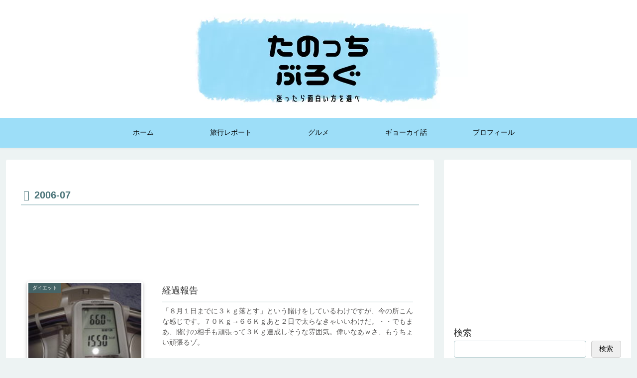

--- FILE ---
content_type: text/html; charset=utf-8
request_url: https://www.google.com/recaptcha/api2/anchor?ar=1&k=6Ldh9H8qAAAAAHuhohIjB2x8i3mi_XAUsCySzNcK&co=aHR0cHM6Ly90YW5vY2NoaS5jb206NDQz&hl=en&v=N67nZn4AqZkNcbeMu4prBgzg&size=invisible&anchor-ms=20000&execute-ms=30000&cb=hkcwv0pxx901
body_size: 48919
content:
<!DOCTYPE HTML><html dir="ltr" lang="en"><head><meta http-equiv="Content-Type" content="text/html; charset=UTF-8">
<meta http-equiv="X-UA-Compatible" content="IE=edge">
<title>reCAPTCHA</title>
<style type="text/css">
/* cyrillic-ext */
@font-face {
  font-family: 'Roboto';
  font-style: normal;
  font-weight: 400;
  font-stretch: 100%;
  src: url(//fonts.gstatic.com/s/roboto/v48/KFO7CnqEu92Fr1ME7kSn66aGLdTylUAMa3GUBHMdazTgWw.woff2) format('woff2');
  unicode-range: U+0460-052F, U+1C80-1C8A, U+20B4, U+2DE0-2DFF, U+A640-A69F, U+FE2E-FE2F;
}
/* cyrillic */
@font-face {
  font-family: 'Roboto';
  font-style: normal;
  font-weight: 400;
  font-stretch: 100%;
  src: url(//fonts.gstatic.com/s/roboto/v48/KFO7CnqEu92Fr1ME7kSn66aGLdTylUAMa3iUBHMdazTgWw.woff2) format('woff2');
  unicode-range: U+0301, U+0400-045F, U+0490-0491, U+04B0-04B1, U+2116;
}
/* greek-ext */
@font-face {
  font-family: 'Roboto';
  font-style: normal;
  font-weight: 400;
  font-stretch: 100%;
  src: url(//fonts.gstatic.com/s/roboto/v48/KFO7CnqEu92Fr1ME7kSn66aGLdTylUAMa3CUBHMdazTgWw.woff2) format('woff2');
  unicode-range: U+1F00-1FFF;
}
/* greek */
@font-face {
  font-family: 'Roboto';
  font-style: normal;
  font-weight: 400;
  font-stretch: 100%;
  src: url(//fonts.gstatic.com/s/roboto/v48/KFO7CnqEu92Fr1ME7kSn66aGLdTylUAMa3-UBHMdazTgWw.woff2) format('woff2');
  unicode-range: U+0370-0377, U+037A-037F, U+0384-038A, U+038C, U+038E-03A1, U+03A3-03FF;
}
/* math */
@font-face {
  font-family: 'Roboto';
  font-style: normal;
  font-weight: 400;
  font-stretch: 100%;
  src: url(//fonts.gstatic.com/s/roboto/v48/KFO7CnqEu92Fr1ME7kSn66aGLdTylUAMawCUBHMdazTgWw.woff2) format('woff2');
  unicode-range: U+0302-0303, U+0305, U+0307-0308, U+0310, U+0312, U+0315, U+031A, U+0326-0327, U+032C, U+032F-0330, U+0332-0333, U+0338, U+033A, U+0346, U+034D, U+0391-03A1, U+03A3-03A9, U+03B1-03C9, U+03D1, U+03D5-03D6, U+03F0-03F1, U+03F4-03F5, U+2016-2017, U+2034-2038, U+203C, U+2040, U+2043, U+2047, U+2050, U+2057, U+205F, U+2070-2071, U+2074-208E, U+2090-209C, U+20D0-20DC, U+20E1, U+20E5-20EF, U+2100-2112, U+2114-2115, U+2117-2121, U+2123-214F, U+2190, U+2192, U+2194-21AE, U+21B0-21E5, U+21F1-21F2, U+21F4-2211, U+2213-2214, U+2216-22FF, U+2308-230B, U+2310, U+2319, U+231C-2321, U+2336-237A, U+237C, U+2395, U+239B-23B7, U+23D0, U+23DC-23E1, U+2474-2475, U+25AF, U+25B3, U+25B7, U+25BD, U+25C1, U+25CA, U+25CC, U+25FB, U+266D-266F, U+27C0-27FF, U+2900-2AFF, U+2B0E-2B11, U+2B30-2B4C, U+2BFE, U+3030, U+FF5B, U+FF5D, U+1D400-1D7FF, U+1EE00-1EEFF;
}
/* symbols */
@font-face {
  font-family: 'Roboto';
  font-style: normal;
  font-weight: 400;
  font-stretch: 100%;
  src: url(//fonts.gstatic.com/s/roboto/v48/KFO7CnqEu92Fr1ME7kSn66aGLdTylUAMaxKUBHMdazTgWw.woff2) format('woff2');
  unicode-range: U+0001-000C, U+000E-001F, U+007F-009F, U+20DD-20E0, U+20E2-20E4, U+2150-218F, U+2190, U+2192, U+2194-2199, U+21AF, U+21E6-21F0, U+21F3, U+2218-2219, U+2299, U+22C4-22C6, U+2300-243F, U+2440-244A, U+2460-24FF, U+25A0-27BF, U+2800-28FF, U+2921-2922, U+2981, U+29BF, U+29EB, U+2B00-2BFF, U+4DC0-4DFF, U+FFF9-FFFB, U+10140-1018E, U+10190-1019C, U+101A0, U+101D0-101FD, U+102E0-102FB, U+10E60-10E7E, U+1D2C0-1D2D3, U+1D2E0-1D37F, U+1F000-1F0FF, U+1F100-1F1AD, U+1F1E6-1F1FF, U+1F30D-1F30F, U+1F315, U+1F31C, U+1F31E, U+1F320-1F32C, U+1F336, U+1F378, U+1F37D, U+1F382, U+1F393-1F39F, U+1F3A7-1F3A8, U+1F3AC-1F3AF, U+1F3C2, U+1F3C4-1F3C6, U+1F3CA-1F3CE, U+1F3D4-1F3E0, U+1F3ED, U+1F3F1-1F3F3, U+1F3F5-1F3F7, U+1F408, U+1F415, U+1F41F, U+1F426, U+1F43F, U+1F441-1F442, U+1F444, U+1F446-1F449, U+1F44C-1F44E, U+1F453, U+1F46A, U+1F47D, U+1F4A3, U+1F4B0, U+1F4B3, U+1F4B9, U+1F4BB, U+1F4BF, U+1F4C8-1F4CB, U+1F4D6, U+1F4DA, U+1F4DF, U+1F4E3-1F4E6, U+1F4EA-1F4ED, U+1F4F7, U+1F4F9-1F4FB, U+1F4FD-1F4FE, U+1F503, U+1F507-1F50B, U+1F50D, U+1F512-1F513, U+1F53E-1F54A, U+1F54F-1F5FA, U+1F610, U+1F650-1F67F, U+1F687, U+1F68D, U+1F691, U+1F694, U+1F698, U+1F6AD, U+1F6B2, U+1F6B9-1F6BA, U+1F6BC, U+1F6C6-1F6CF, U+1F6D3-1F6D7, U+1F6E0-1F6EA, U+1F6F0-1F6F3, U+1F6F7-1F6FC, U+1F700-1F7FF, U+1F800-1F80B, U+1F810-1F847, U+1F850-1F859, U+1F860-1F887, U+1F890-1F8AD, U+1F8B0-1F8BB, U+1F8C0-1F8C1, U+1F900-1F90B, U+1F93B, U+1F946, U+1F984, U+1F996, U+1F9E9, U+1FA00-1FA6F, U+1FA70-1FA7C, U+1FA80-1FA89, U+1FA8F-1FAC6, U+1FACE-1FADC, U+1FADF-1FAE9, U+1FAF0-1FAF8, U+1FB00-1FBFF;
}
/* vietnamese */
@font-face {
  font-family: 'Roboto';
  font-style: normal;
  font-weight: 400;
  font-stretch: 100%;
  src: url(//fonts.gstatic.com/s/roboto/v48/KFO7CnqEu92Fr1ME7kSn66aGLdTylUAMa3OUBHMdazTgWw.woff2) format('woff2');
  unicode-range: U+0102-0103, U+0110-0111, U+0128-0129, U+0168-0169, U+01A0-01A1, U+01AF-01B0, U+0300-0301, U+0303-0304, U+0308-0309, U+0323, U+0329, U+1EA0-1EF9, U+20AB;
}
/* latin-ext */
@font-face {
  font-family: 'Roboto';
  font-style: normal;
  font-weight: 400;
  font-stretch: 100%;
  src: url(//fonts.gstatic.com/s/roboto/v48/KFO7CnqEu92Fr1ME7kSn66aGLdTylUAMa3KUBHMdazTgWw.woff2) format('woff2');
  unicode-range: U+0100-02BA, U+02BD-02C5, U+02C7-02CC, U+02CE-02D7, U+02DD-02FF, U+0304, U+0308, U+0329, U+1D00-1DBF, U+1E00-1E9F, U+1EF2-1EFF, U+2020, U+20A0-20AB, U+20AD-20C0, U+2113, U+2C60-2C7F, U+A720-A7FF;
}
/* latin */
@font-face {
  font-family: 'Roboto';
  font-style: normal;
  font-weight: 400;
  font-stretch: 100%;
  src: url(//fonts.gstatic.com/s/roboto/v48/KFO7CnqEu92Fr1ME7kSn66aGLdTylUAMa3yUBHMdazQ.woff2) format('woff2');
  unicode-range: U+0000-00FF, U+0131, U+0152-0153, U+02BB-02BC, U+02C6, U+02DA, U+02DC, U+0304, U+0308, U+0329, U+2000-206F, U+20AC, U+2122, U+2191, U+2193, U+2212, U+2215, U+FEFF, U+FFFD;
}
/* cyrillic-ext */
@font-face {
  font-family: 'Roboto';
  font-style: normal;
  font-weight: 500;
  font-stretch: 100%;
  src: url(//fonts.gstatic.com/s/roboto/v48/KFO7CnqEu92Fr1ME7kSn66aGLdTylUAMa3GUBHMdazTgWw.woff2) format('woff2');
  unicode-range: U+0460-052F, U+1C80-1C8A, U+20B4, U+2DE0-2DFF, U+A640-A69F, U+FE2E-FE2F;
}
/* cyrillic */
@font-face {
  font-family: 'Roboto';
  font-style: normal;
  font-weight: 500;
  font-stretch: 100%;
  src: url(//fonts.gstatic.com/s/roboto/v48/KFO7CnqEu92Fr1ME7kSn66aGLdTylUAMa3iUBHMdazTgWw.woff2) format('woff2');
  unicode-range: U+0301, U+0400-045F, U+0490-0491, U+04B0-04B1, U+2116;
}
/* greek-ext */
@font-face {
  font-family: 'Roboto';
  font-style: normal;
  font-weight: 500;
  font-stretch: 100%;
  src: url(//fonts.gstatic.com/s/roboto/v48/KFO7CnqEu92Fr1ME7kSn66aGLdTylUAMa3CUBHMdazTgWw.woff2) format('woff2');
  unicode-range: U+1F00-1FFF;
}
/* greek */
@font-face {
  font-family: 'Roboto';
  font-style: normal;
  font-weight: 500;
  font-stretch: 100%;
  src: url(//fonts.gstatic.com/s/roboto/v48/KFO7CnqEu92Fr1ME7kSn66aGLdTylUAMa3-UBHMdazTgWw.woff2) format('woff2');
  unicode-range: U+0370-0377, U+037A-037F, U+0384-038A, U+038C, U+038E-03A1, U+03A3-03FF;
}
/* math */
@font-face {
  font-family: 'Roboto';
  font-style: normal;
  font-weight: 500;
  font-stretch: 100%;
  src: url(//fonts.gstatic.com/s/roboto/v48/KFO7CnqEu92Fr1ME7kSn66aGLdTylUAMawCUBHMdazTgWw.woff2) format('woff2');
  unicode-range: U+0302-0303, U+0305, U+0307-0308, U+0310, U+0312, U+0315, U+031A, U+0326-0327, U+032C, U+032F-0330, U+0332-0333, U+0338, U+033A, U+0346, U+034D, U+0391-03A1, U+03A3-03A9, U+03B1-03C9, U+03D1, U+03D5-03D6, U+03F0-03F1, U+03F4-03F5, U+2016-2017, U+2034-2038, U+203C, U+2040, U+2043, U+2047, U+2050, U+2057, U+205F, U+2070-2071, U+2074-208E, U+2090-209C, U+20D0-20DC, U+20E1, U+20E5-20EF, U+2100-2112, U+2114-2115, U+2117-2121, U+2123-214F, U+2190, U+2192, U+2194-21AE, U+21B0-21E5, U+21F1-21F2, U+21F4-2211, U+2213-2214, U+2216-22FF, U+2308-230B, U+2310, U+2319, U+231C-2321, U+2336-237A, U+237C, U+2395, U+239B-23B7, U+23D0, U+23DC-23E1, U+2474-2475, U+25AF, U+25B3, U+25B7, U+25BD, U+25C1, U+25CA, U+25CC, U+25FB, U+266D-266F, U+27C0-27FF, U+2900-2AFF, U+2B0E-2B11, U+2B30-2B4C, U+2BFE, U+3030, U+FF5B, U+FF5D, U+1D400-1D7FF, U+1EE00-1EEFF;
}
/* symbols */
@font-face {
  font-family: 'Roboto';
  font-style: normal;
  font-weight: 500;
  font-stretch: 100%;
  src: url(//fonts.gstatic.com/s/roboto/v48/KFO7CnqEu92Fr1ME7kSn66aGLdTylUAMaxKUBHMdazTgWw.woff2) format('woff2');
  unicode-range: U+0001-000C, U+000E-001F, U+007F-009F, U+20DD-20E0, U+20E2-20E4, U+2150-218F, U+2190, U+2192, U+2194-2199, U+21AF, U+21E6-21F0, U+21F3, U+2218-2219, U+2299, U+22C4-22C6, U+2300-243F, U+2440-244A, U+2460-24FF, U+25A0-27BF, U+2800-28FF, U+2921-2922, U+2981, U+29BF, U+29EB, U+2B00-2BFF, U+4DC0-4DFF, U+FFF9-FFFB, U+10140-1018E, U+10190-1019C, U+101A0, U+101D0-101FD, U+102E0-102FB, U+10E60-10E7E, U+1D2C0-1D2D3, U+1D2E0-1D37F, U+1F000-1F0FF, U+1F100-1F1AD, U+1F1E6-1F1FF, U+1F30D-1F30F, U+1F315, U+1F31C, U+1F31E, U+1F320-1F32C, U+1F336, U+1F378, U+1F37D, U+1F382, U+1F393-1F39F, U+1F3A7-1F3A8, U+1F3AC-1F3AF, U+1F3C2, U+1F3C4-1F3C6, U+1F3CA-1F3CE, U+1F3D4-1F3E0, U+1F3ED, U+1F3F1-1F3F3, U+1F3F5-1F3F7, U+1F408, U+1F415, U+1F41F, U+1F426, U+1F43F, U+1F441-1F442, U+1F444, U+1F446-1F449, U+1F44C-1F44E, U+1F453, U+1F46A, U+1F47D, U+1F4A3, U+1F4B0, U+1F4B3, U+1F4B9, U+1F4BB, U+1F4BF, U+1F4C8-1F4CB, U+1F4D6, U+1F4DA, U+1F4DF, U+1F4E3-1F4E6, U+1F4EA-1F4ED, U+1F4F7, U+1F4F9-1F4FB, U+1F4FD-1F4FE, U+1F503, U+1F507-1F50B, U+1F50D, U+1F512-1F513, U+1F53E-1F54A, U+1F54F-1F5FA, U+1F610, U+1F650-1F67F, U+1F687, U+1F68D, U+1F691, U+1F694, U+1F698, U+1F6AD, U+1F6B2, U+1F6B9-1F6BA, U+1F6BC, U+1F6C6-1F6CF, U+1F6D3-1F6D7, U+1F6E0-1F6EA, U+1F6F0-1F6F3, U+1F6F7-1F6FC, U+1F700-1F7FF, U+1F800-1F80B, U+1F810-1F847, U+1F850-1F859, U+1F860-1F887, U+1F890-1F8AD, U+1F8B0-1F8BB, U+1F8C0-1F8C1, U+1F900-1F90B, U+1F93B, U+1F946, U+1F984, U+1F996, U+1F9E9, U+1FA00-1FA6F, U+1FA70-1FA7C, U+1FA80-1FA89, U+1FA8F-1FAC6, U+1FACE-1FADC, U+1FADF-1FAE9, U+1FAF0-1FAF8, U+1FB00-1FBFF;
}
/* vietnamese */
@font-face {
  font-family: 'Roboto';
  font-style: normal;
  font-weight: 500;
  font-stretch: 100%;
  src: url(//fonts.gstatic.com/s/roboto/v48/KFO7CnqEu92Fr1ME7kSn66aGLdTylUAMa3OUBHMdazTgWw.woff2) format('woff2');
  unicode-range: U+0102-0103, U+0110-0111, U+0128-0129, U+0168-0169, U+01A0-01A1, U+01AF-01B0, U+0300-0301, U+0303-0304, U+0308-0309, U+0323, U+0329, U+1EA0-1EF9, U+20AB;
}
/* latin-ext */
@font-face {
  font-family: 'Roboto';
  font-style: normal;
  font-weight: 500;
  font-stretch: 100%;
  src: url(//fonts.gstatic.com/s/roboto/v48/KFO7CnqEu92Fr1ME7kSn66aGLdTylUAMa3KUBHMdazTgWw.woff2) format('woff2');
  unicode-range: U+0100-02BA, U+02BD-02C5, U+02C7-02CC, U+02CE-02D7, U+02DD-02FF, U+0304, U+0308, U+0329, U+1D00-1DBF, U+1E00-1E9F, U+1EF2-1EFF, U+2020, U+20A0-20AB, U+20AD-20C0, U+2113, U+2C60-2C7F, U+A720-A7FF;
}
/* latin */
@font-face {
  font-family: 'Roboto';
  font-style: normal;
  font-weight: 500;
  font-stretch: 100%;
  src: url(//fonts.gstatic.com/s/roboto/v48/KFO7CnqEu92Fr1ME7kSn66aGLdTylUAMa3yUBHMdazQ.woff2) format('woff2');
  unicode-range: U+0000-00FF, U+0131, U+0152-0153, U+02BB-02BC, U+02C6, U+02DA, U+02DC, U+0304, U+0308, U+0329, U+2000-206F, U+20AC, U+2122, U+2191, U+2193, U+2212, U+2215, U+FEFF, U+FFFD;
}
/* cyrillic-ext */
@font-face {
  font-family: 'Roboto';
  font-style: normal;
  font-weight: 900;
  font-stretch: 100%;
  src: url(//fonts.gstatic.com/s/roboto/v48/KFO7CnqEu92Fr1ME7kSn66aGLdTylUAMa3GUBHMdazTgWw.woff2) format('woff2');
  unicode-range: U+0460-052F, U+1C80-1C8A, U+20B4, U+2DE0-2DFF, U+A640-A69F, U+FE2E-FE2F;
}
/* cyrillic */
@font-face {
  font-family: 'Roboto';
  font-style: normal;
  font-weight: 900;
  font-stretch: 100%;
  src: url(//fonts.gstatic.com/s/roboto/v48/KFO7CnqEu92Fr1ME7kSn66aGLdTylUAMa3iUBHMdazTgWw.woff2) format('woff2');
  unicode-range: U+0301, U+0400-045F, U+0490-0491, U+04B0-04B1, U+2116;
}
/* greek-ext */
@font-face {
  font-family: 'Roboto';
  font-style: normal;
  font-weight: 900;
  font-stretch: 100%;
  src: url(//fonts.gstatic.com/s/roboto/v48/KFO7CnqEu92Fr1ME7kSn66aGLdTylUAMa3CUBHMdazTgWw.woff2) format('woff2');
  unicode-range: U+1F00-1FFF;
}
/* greek */
@font-face {
  font-family: 'Roboto';
  font-style: normal;
  font-weight: 900;
  font-stretch: 100%;
  src: url(//fonts.gstatic.com/s/roboto/v48/KFO7CnqEu92Fr1ME7kSn66aGLdTylUAMa3-UBHMdazTgWw.woff2) format('woff2');
  unicode-range: U+0370-0377, U+037A-037F, U+0384-038A, U+038C, U+038E-03A1, U+03A3-03FF;
}
/* math */
@font-face {
  font-family: 'Roboto';
  font-style: normal;
  font-weight: 900;
  font-stretch: 100%;
  src: url(//fonts.gstatic.com/s/roboto/v48/KFO7CnqEu92Fr1ME7kSn66aGLdTylUAMawCUBHMdazTgWw.woff2) format('woff2');
  unicode-range: U+0302-0303, U+0305, U+0307-0308, U+0310, U+0312, U+0315, U+031A, U+0326-0327, U+032C, U+032F-0330, U+0332-0333, U+0338, U+033A, U+0346, U+034D, U+0391-03A1, U+03A3-03A9, U+03B1-03C9, U+03D1, U+03D5-03D6, U+03F0-03F1, U+03F4-03F5, U+2016-2017, U+2034-2038, U+203C, U+2040, U+2043, U+2047, U+2050, U+2057, U+205F, U+2070-2071, U+2074-208E, U+2090-209C, U+20D0-20DC, U+20E1, U+20E5-20EF, U+2100-2112, U+2114-2115, U+2117-2121, U+2123-214F, U+2190, U+2192, U+2194-21AE, U+21B0-21E5, U+21F1-21F2, U+21F4-2211, U+2213-2214, U+2216-22FF, U+2308-230B, U+2310, U+2319, U+231C-2321, U+2336-237A, U+237C, U+2395, U+239B-23B7, U+23D0, U+23DC-23E1, U+2474-2475, U+25AF, U+25B3, U+25B7, U+25BD, U+25C1, U+25CA, U+25CC, U+25FB, U+266D-266F, U+27C0-27FF, U+2900-2AFF, U+2B0E-2B11, U+2B30-2B4C, U+2BFE, U+3030, U+FF5B, U+FF5D, U+1D400-1D7FF, U+1EE00-1EEFF;
}
/* symbols */
@font-face {
  font-family: 'Roboto';
  font-style: normal;
  font-weight: 900;
  font-stretch: 100%;
  src: url(//fonts.gstatic.com/s/roboto/v48/KFO7CnqEu92Fr1ME7kSn66aGLdTylUAMaxKUBHMdazTgWw.woff2) format('woff2');
  unicode-range: U+0001-000C, U+000E-001F, U+007F-009F, U+20DD-20E0, U+20E2-20E4, U+2150-218F, U+2190, U+2192, U+2194-2199, U+21AF, U+21E6-21F0, U+21F3, U+2218-2219, U+2299, U+22C4-22C6, U+2300-243F, U+2440-244A, U+2460-24FF, U+25A0-27BF, U+2800-28FF, U+2921-2922, U+2981, U+29BF, U+29EB, U+2B00-2BFF, U+4DC0-4DFF, U+FFF9-FFFB, U+10140-1018E, U+10190-1019C, U+101A0, U+101D0-101FD, U+102E0-102FB, U+10E60-10E7E, U+1D2C0-1D2D3, U+1D2E0-1D37F, U+1F000-1F0FF, U+1F100-1F1AD, U+1F1E6-1F1FF, U+1F30D-1F30F, U+1F315, U+1F31C, U+1F31E, U+1F320-1F32C, U+1F336, U+1F378, U+1F37D, U+1F382, U+1F393-1F39F, U+1F3A7-1F3A8, U+1F3AC-1F3AF, U+1F3C2, U+1F3C4-1F3C6, U+1F3CA-1F3CE, U+1F3D4-1F3E0, U+1F3ED, U+1F3F1-1F3F3, U+1F3F5-1F3F7, U+1F408, U+1F415, U+1F41F, U+1F426, U+1F43F, U+1F441-1F442, U+1F444, U+1F446-1F449, U+1F44C-1F44E, U+1F453, U+1F46A, U+1F47D, U+1F4A3, U+1F4B0, U+1F4B3, U+1F4B9, U+1F4BB, U+1F4BF, U+1F4C8-1F4CB, U+1F4D6, U+1F4DA, U+1F4DF, U+1F4E3-1F4E6, U+1F4EA-1F4ED, U+1F4F7, U+1F4F9-1F4FB, U+1F4FD-1F4FE, U+1F503, U+1F507-1F50B, U+1F50D, U+1F512-1F513, U+1F53E-1F54A, U+1F54F-1F5FA, U+1F610, U+1F650-1F67F, U+1F687, U+1F68D, U+1F691, U+1F694, U+1F698, U+1F6AD, U+1F6B2, U+1F6B9-1F6BA, U+1F6BC, U+1F6C6-1F6CF, U+1F6D3-1F6D7, U+1F6E0-1F6EA, U+1F6F0-1F6F3, U+1F6F7-1F6FC, U+1F700-1F7FF, U+1F800-1F80B, U+1F810-1F847, U+1F850-1F859, U+1F860-1F887, U+1F890-1F8AD, U+1F8B0-1F8BB, U+1F8C0-1F8C1, U+1F900-1F90B, U+1F93B, U+1F946, U+1F984, U+1F996, U+1F9E9, U+1FA00-1FA6F, U+1FA70-1FA7C, U+1FA80-1FA89, U+1FA8F-1FAC6, U+1FACE-1FADC, U+1FADF-1FAE9, U+1FAF0-1FAF8, U+1FB00-1FBFF;
}
/* vietnamese */
@font-face {
  font-family: 'Roboto';
  font-style: normal;
  font-weight: 900;
  font-stretch: 100%;
  src: url(//fonts.gstatic.com/s/roboto/v48/KFO7CnqEu92Fr1ME7kSn66aGLdTylUAMa3OUBHMdazTgWw.woff2) format('woff2');
  unicode-range: U+0102-0103, U+0110-0111, U+0128-0129, U+0168-0169, U+01A0-01A1, U+01AF-01B0, U+0300-0301, U+0303-0304, U+0308-0309, U+0323, U+0329, U+1EA0-1EF9, U+20AB;
}
/* latin-ext */
@font-face {
  font-family: 'Roboto';
  font-style: normal;
  font-weight: 900;
  font-stretch: 100%;
  src: url(//fonts.gstatic.com/s/roboto/v48/KFO7CnqEu92Fr1ME7kSn66aGLdTylUAMa3KUBHMdazTgWw.woff2) format('woff2');
  unicode-range: U+0100-02BA, U+02BD-02C5, U+02C7-02CC, U+02CE-02D7, U+02DD-02FF, U+0304, U+0308, U+0329, U+1D00-1DBF, U+1E00-1E9F, U+1EF2-1EFF, U+2020, U+20A0-20AB, U+20AD-20C0, U+2113, U+2C60-2C7F, U+A720-A7FF;
}
/* latin */
@font-face {
  font-family: 'Roboto';
  font-style: normal;
  font-weight: 900;
  font-stretch: 100%;
  src: url(//fonts.gstatic.com/s/roboto/v48/KFO7CnqEu92Fr1ME7kSn66aGLdTylUAMa3yUBHMdazQ.woff2) format('woff2');
  unicode-range: U+0000-00FF, U+0131, U+0152-0153, U+02BB-02BC, U+02C6, U+02DA, U+02DC, U+0304, U+0308, U+0329, U+2000-206F, U+20AC, U+2122, U+2191, U+2193, U+2212, U+2215, U+FEFF, U+FFFD;
}

</style>
<link rel="stylesheet" type="text/css" href="https://www.gstatic.com/recaptcha/releases/N67nZn4AqZkNcbeMu4prBgzg/styles__ltr.css">
<script nonce="0Oo3ug4BSfeZMR6lvYYrHQ" type="text/javascript">window['__recaptcha_api'] = 'https://www.google.com/recaptcha/api2/';</script>
<script type="text/javascript" src="https://www.gstatic.com/recaptcha/releases/N67nZn4AqZkNcbeMu4prBgzg/recaptcha__en.js" nonce="0Oo3ug4BSfeZMR6lvYYrHQ">
      
    </script></head>
<body><div id="rc-anchor-alert" class="rc-anchor-alert"></div>
<input type="hidden" id="recaptcha-token" value="[base64]">
<script type="text/javascript" nonce="0Oo3ug4BSfeZMR6lvYYrHQ">
      recaptcha.anchor.Main.init("[\x22ainput\x22,[\x22bgdata\x22,\x22\x22,\[base64]/[base64]/MjU1Ong/[base64]/[base64]/[base64]/[base64]/[base64]/[base64]/[base64]/[base64]/[base64]/[base64]/[base64]/[base64]/[base64]/[base64]/[base64]\\u003d\x22,\[base64]\\u003d\x22,\x22XH7Dr8OuV8Orw7nCmHsGJAbDkhXDl8Kfw73CrsOXwqHDigM+w5DDrUTCl8Okw5Q4wrjCoTFwSsKPNsKiw7nCrMOCBRPCvFJ9w5TCtcO1wrlFw4zDtWfDkcKgYikFIiwQaDsPScKmw5jClmVKZsOFw4suDsKiRFbCocO6wqrCnsOFwpBGAnIsJWo/Wjx0WMOrw6Y+BDzCm8OBBcOEw6QJcHTDvhfCm3jCocKxwoDDoVl/VG49w4dpFTbDjQtAwpc+F8KLw5PDhUTCg8OXw7FlwrfCp8K3QsKJYVXCgsOyw4PDm8OgbcO6w6PCkcKDw6cXwrQwwrVxwo/[base64]/CogzCknHCrVfDosK8EyUSw4NNw74YAsKla8KSNwV+JBzCtAXDkRnDq2bDvGbDqsKpwoFfwoLCisKtHGHDtirCm8KiIzTCm0/DjMKtw7kmLMKBEG8pw4PCgFTDvQzDrcKjScOhwqfDsS8GTkjCiDPDi3XCpDIAXBrChcOmwrIrw5TDrMK4fQ/CsQtkKmTDucKSwoLDpmjDvMOFETPDncOSDENlw5VCw7TDlcKMYWHClsO3OxkqQcKqMw3DgBXDkcOqD23ClCMqAcKawrPCmMK0UsO2w5/CuiNnwqNgwoRpDSvCgMOnM8KlwoBDIEZAGytqKMKDGCh7Uj/DsQdXAhxwwrDCrSHChMK0w4zDksOAw4AdLBDCmMKCw5EZbiPDmsOmXAl6wqosZGpPDsOpw5jDlsKjw4FAw5M9XSzCk15MFMK7w71Ea8KKw4AAwqBIVMKOwqAXOR80w7dadsKtw7Z0wo/CqMKLGE7CmsKrfjsrw6o8w71PZz3CrMObFk3DqQgvPCw+SRwIwoJUVCTDuDTDncKxAydpFMK9BsK2wqV3eCLDkH/Cimwvw6MLdGLDkcOowqDDvjzDqMOUYcOuw6EjCjVtDg3DmjdcwqfDqsOrBSfDsMKUGBR2GcOkw6HDpMKAw4vCmB7CkcOqN1/CjsKYw5wYwoHCqg3CkMOkLcO5w4Y3JXEWwobCmwhGXiXDkAw0dgAew4UHw7XDkcOSw5EUHAMtKTkHwpDDnU7CnWQqO8KpDjTDicORbhTDqhXDvsKGTCRTZcKIw6TDuFo/[base64]/DiMONwqfDvcOEfy9rwq0vTsKsUgc6Iz/[base64]/DlA4gw7zCkcOyFcOPwqrChcK8FMKQOMKQwqBVw619wrTCqgXCsU8/wrDClgVrwpvCrA/Di8OoYsOfdC8zK8OkGGQdwpnDosKJw7pFS8OxQEbCjGDDmy/CqMOMEwAOLsO2w7PCr17DosOnworChGoSDTzCiMODwr3DiMOTworCpUwbwoHDncKswo9dw7F0w5hPOAx/[base64]/Ci0MLEMOEw5gAc1XCqcO5ZsKZA8KJbsKQGMOVw5bDqVbCg2vDuldqEcKCdsOnHMOew7NYDjVRw4x/[base64]/wpMbwqvCmcK3QsOZw7QUw7Uzw758WFXDiwpCwpIuw5EUwrDDrMK6dcOjwoLDk24tw7MIb8OSQknCtQpVw4MdO0Jmw7vCrloWcMO2cMOJX8KFD8KBVGLDtS/DrMO8QMKTBgbCh0rDt8KPFsOHw4Fcd8KSc8K4w5bCksOSwrs9RcKTwoPDjSPCsMOlwobCk8OOA1YRHVPDlQjDiysNScKgAg/[base64]/CgEPDgcONwoVqawDDsMK4PE7DglxsNkvCnsKpI8KedcK6wohCB8Kcw5p1RHJ/eyTCtAwKGhgew5NbU00/YiUPOnc/w5Yuw49SwoQOwpHDo2g+wox+w6V3EcOcw4QADcKbb8OAw7tfw5Z5W3pMw7duL8KGw6p3w6bDvlNNw7xwAsKpIWpLwr3DrcOAF8Okw78TDDtYH8OYEwzDtj18w6nDsMOkKivDghLCncO9OMKYbsKGa8Ouwr/Co15jwoYYwqfDvF/DgcORGcKyw4/[base64]/[base64]/CiMKfEsKsLhfCt8KvwqQnwqduwozDkcO9w6DDv0pZw54kwqYiaMKmCcOIWSwmDsKGw57CqyBfd1TDp8OHbRBfO8OeexI2wqhcVQfDhsKZIcOmUyPCu17Ci3wlK8OYwoMOehspHAHDj8O/DWDCl8ONwrldecKmwo3DscOgVsO1e8KpwqbCkcK3wrLDnTpCw7/CrMKLdMKhd8OyZcOrDF3CmS/[base64]/YMOrDAdOWsOIw4TDkMOjwovDgMK0Ym0WT8KBR3F/[base64]/DoBLCumDCoMOmw5whDUnDiSfCjAjDtcKLGcOtw5snwr4vGMK/[base64]/KcO9aVRAEMKCw7Mew7Exw5/DnQHCmyl5w4AWUnHCqMOZw7vDi8KHwq0ucAw6w4JpwrrDqsO3w6EjwosbwrXCgGAWw5F1w7V8w6k+w5Juw6nCgMO0PkzCoHNRw6BreywtwofDhsOhK8KxMUnCrMKPdMK+wr/[base64]/DnUUcw5LDk2l3w6DCscKMDU1KwqDDv8Kpw5xOw4tsw7l3S8OmwoTCrSDDrlzColdvw4HDvU/DocKrwr4uwoc2GcKkwqjCmsOWw4Vcw4cBw57DhRXChwNfRjHCosOmw57CnMK+KMOIw77Dt3/[base64]/DtHbCsnnDrl/DpsKxw55Bwr8oC19MEcKrwrLDrBvCqcO8w5jCmhIODntGSD/DgF5Xw53CrQtjwp1sBFTCm8KWw4PDmMOjbGTCphTDgMK2EcO8JnoqwqrCtMOfwoLCtS4dA8O2MMO/wpvChjHCrxfDsUnCq2XCiCFWP8K1P3V4Ji4aw4RZd8O8w6siD8KLbBZ8VjHDgQrCoMK6MhvCmBUeMcKfKGvDt8OhAWzDjcO1ccOeNiwnw7LDhsOSSj/CtsOWIUbDm287woRHwoo2woEYwq4zwpEDS2jDp37DtsOiWgUWZUbDpsKtwrY4PVrCssO8SQzCuTHDq8KmLcK6A8KhBcOGw4xnwqXDolXCvRLDsDo6w7XCtsOkagNpw4ZGZMOLesOxw7xuLMOdOEUUHmNfwrkDFB/DkQ/CtMOwaG/DiMOmwrjDpMKrNnkmwovCiMOYw73CvULCgCdWeCxPGcKwIcObGcOkcMKYwpkfw6bCs8OMLsO8WCbDnXEhwr8vXsKawoHDuMKZwrFqw4BARU/[base64]/CkcK5wpYFK3NgwpRnw7JwN8OmFcONw48hXlB0RTnCpMOaW8OCWsKnCsO2w5c/wqIXwqTCtMKvw6o8EnfCj8K7w4wTPUDDjsOsw4jCr8ORw4Jkw6JNdBLDh1DCqzfCqcKCw5TCpC09a8Kmwq7CsHlABzLChmIBwrplBMKqZVpdSnnDrk5hw4hCwp/[base64]/wpEuwpdaY0DDlMOgNHwhwpPCmVXCgW/DgnMTGzd3wpfDlFR4D3rDjFTDoMO3ai9SwrJ7Vyhga8KZf8OzJ1XCl0fDicKyw4Ivwp9WXUZww6oew6jCuh/CkT0fJcOmDFMZwoVuTsKJacOnw4PDsh9WwrILw6XCvFfCtELDrcOjEFXDng/Cl1t1w64CXR/DrMKQwpgsFMOuw6bDlG/ChlvCghpUcMOpdMO/[base64]/[base64]/[base64]/DrAjDgMKRw7/[base64]/w5XDpA/[base64]/CncO0w5vDtxLDusOkw6nCpWgqN2LCqMOYw5IeasOLwrIew6XDpCcDw7AXYgpRDMKbwp1zwqzCk8Kaw7JOasKWY8O7X8KnIFxNw4Avw6/[base64]/[base64]/[base64]/[base64]/[base64]/wr9IZjfCicOUAT9pYyY5G8OHfMO9BEp9OcKrw6LDvmt1woYDH0fCkTBcw6DCik7DpcKFaTZbw67Ck2Fiw6bClztlPknCghTDnwLClMKRwo7Dt8O5SWTDhD3DgsOqORV0wojCp1Nnw6geRMKybcKzGzAnwppPT8OGFDUEwp8cwq/Du8K2IsOKdSrChSrCsgzDnTHDm8KVwrTDosOawrlROMOZODBXTXkyNl3CvXrCgRHCt1nDqH4cX8K/HsKCw7XCjhzDviPCk8KcX0LDvsKqJcOewq3DrsKlWMOBKsKsw7s3FGsIw4fDu1fCtsKHw77CsXfCllLDl2tkw5PCtcKlwoYXJ8K9w5PCuGjDt8O5E1vDhMOrwrV/QmIBTsK1A089w7lrOcKhwqvCvsKNcsKdw6jDgsOKwr7DgzJGwrJFwqAdw7/CmMOybnjCumPDvMKhUTwKwp03wolkaMKPWgAjwr7Cp8OFw74bLBk6a8KBbcKbUsOXSQEzw7Bmw7pKasKoX8OCIcOJZ8OJw6Rvw5TDtsK9w7nCo0cPI8KVw7YRw6/CqcKXwqw8w6VlNVR6YMO8w6tBwq46fhTDnkXDrsO1GDzDpsOIwpDCl2PDjAxvIwdbCBfCjyvCm8OySDF+wpvDjMKPFBcKBsOIAmsuwr8ww49xH8KWw6jCkg92woAOcQDDtjHDq8KHw7E9N8OcecOiwoMHOw3DvcKBw5/[base64]/LMOrwoLCuHFdAmjCmMKYNsOvMzpxw4HCrFfCpWJowppvw4/[base64]/CscKJS8O1w4TCpMOEwoMKw7FMawk/UzZLbFDCr0ENfsOWw6/CrA0vRwvDlCIGaMK3w7bChsKRb8OLw6xaw50/wofCryNhw5Z2Bxx1Wx5+CcOzMsKMwrBQwq/[base64]/[base64]/DpDfDuMORw7/DkEQJw43DnsKzw63Dt0nCusKmw4PDg8OIecKKGAYVAcO2f0hAOGUgw45aw7vDtgTCriLDmcOINTnDpgnDjsO9BsK6wpnCs8O5w7Q8wrjDjX7CkU91ZVwZw4XDqh/Dp8OCw4vCqsK2VMKtw7EUY1tHwpc7QXZGUWVyG8KvESvDl8KvXhAuwoYzw6/[base64]/Dj8K6wqrDvBdGJMKDTcO5OGzDux/CiDkpGA/DhVJfEsOuDxDDjsOEwo5OPAjClCDDpwrCgcO/EsK6EMKzw6rDi8OZwo4tB2lRwpHCksKYIMK/[base64]/DlSrCkwptUMOgEnY5w6xawoHDv8Kew7PDhcKtYzJRw73CuhELw4oIfRNgegDChybCtHbCn8Ouwo8JwoXChMOVw4QdLTk7DMO+w67Cky7Dv2nCvcOAG8Krwo7CjifDocK+J8Kpw4UUAEEMVsOtw5B4CDrDtsOkCMK+w4LDg2sxeT/CrjgLwpRFw6nDnhPChiEpw7nDkMKww5MGwrHCoEokJcOzbGIXwoJyFMK4e3nCncKJY1bDoF48wrRVRcKnB8OOw65KTcKqdA7DhlJbwpgIwqBxVD5XUsK7SsKFwrRBXMKmfMOiInkHwqnDtD7DjMKNw5RgIHgnTikBw4fDvsOpwpTCkcKxakrDh0NXcMKKw6wHUcOHw4/CmUpzw5DCuMORBTBTwrsASsO3MsKowq5UKUfCrWFAN8OVAQ/Cg8KxLcKre3HDr1zDt8O2eCUZw4ZRwp/DjwfDmBDCqxjDisOUwpLCjsKlP8KNw79IVMO7wohNw6pgRcOSTCfCqwN8wrDDmsKOwrDDlG3CiQ/DjTZ5N8OOTMKkCBHDocOmw407w745BDbCvibDoMKNwrrCgMOZwr7DjMKlw6jDnW/DizkGKCPCvCBHw4fDjMORKEwtCEh/[base64]/CssO7U8KWdwbDhsKKwpbCvsKBwqcgAMOew63DhTAQA8Klwp4DUExsecOawo1uURVkwrEBwoUpwqnDusKtw4dHw5R6w4zCtCNTFMKVwqHCi8OPw7bClQnCk8KBAUg7w7cDMMOCw4l6M0nCvxPCugYpwo3Cp3vCo1LCj8KwQcOXwrtXwr/Csk/CmEHDhMK/KADDtsOpe8Kyw5vDn1VDH2vCrMO1XV/ChVQ/w6LCucKUXmLDlcOlwqUDwo4pB8KmDMKPVXLCilzCjz1Pw712ZGvCgMK2w4zCksO9w5vDnsO8w4YqwrdDwpvCksKzwpPCr8KrwoVsw7XClg7CnCxmworDh8Kpwq/CmsOUwonDm8OuEm3CkMOqf2sxdcKxI8KmXhDCisKowqpKworDo8KVwojDrjcCasKzA8OiwpfCh8KjbifCoiUFw5zDosK9wqjDocKDwqchw7sowqnDmsOqw4DCkMKZGMKFSD/ClcK7DMKIFmPDo8K5VHTDj8OCYUDCjsKyJMOIbcOOwo4mw6QMwptJwpXDoSvCuMOYTsKowrfDsFTDiV8wVA3Ct3BNfGvDhCvCi0/DgzfDgMK/[base64]/CsSFBVgYzwrUkwqHCgCLCv3LDsUEuwo/CskHCgDEfwpIjwqXCuBHDlcKCw44xMEg4EcOBw6HCtMKZw47DlMO6w4/Cv30HecOmw6hQw6DDr8K4DU1mwq/Do0s6Q8KYw43CvsOgCsOTwrJ3BcOKFsKlRExTw4YoBsO2w5bDnxbCpMOSbCYOcwI2wqzCv0tuw7HDkw5VAMKJwr16FcO4w67DrwrDnsODwrTCqUtZInXDmsKwEgLClix7ej/DpMOXw5DDo8OvwrTCjgvCsMKiLifDocKZwr4Ew4vDmz1iw40MQsKWVMKAw6/[base64]/ChcKAw5QGwo9pw5NjdUUnO0NzwoDDjCPDuh98Yh9mw7EHeSYiGcOsGXwNw6ktMisIwrckcsKfcMKcUzjDhkPDscKgw6fDu2nCgsOvMTYQHWvCv8Omw6nDisKIWsOUB8Oww4bCrlvDiMKxLmnCoMKIL8OywoTDnMO/ZCDDhC7DsVvDncOHUsO8c8KLBsOcwoooDcKzwqLCgMOpdwLCuhULwrPCuFAnwoh6w5PDnsKew6stMMOpwp3DnXrDsX/[base64]/Dlkc/AXYmw6zDocOkLsO8ZMOZwr4kw5RgwrHCosOlwrPCpsK9KyXDmm/DmXZmeBTCocOHwrU2STIIwonCikJ9wpDCh8KuIsO6wqwQwoFcwrpJwrN1w4HDmEXCkmvDjlXDgj7CtxlZI8ODLsKFVFTCsjzDkQQCe8KXwqnDgsO6w78QN8OHLsOnwoDCnMOoAErDssO7wpo0wrZIw4PCq8O4bULDl8KfB8Ouw5XCncKSwqoTwrc/Ai3DjcKUZwrCvjzCh3MfMG1ze8O3w4vCpBVoMhHDh8KYC8OzLsO5Sws0Wxk4Fi/CplLDpcKMw43Cu8Kxwr1Aw6vDuQbDuiPCnRrDsMOHw7nCg8KkwqcVwpchFSRQbmdsw5TDgUfDkA/CkHTDusKcYTt6YQlZwpkFw7YJfMOZwoVOYFnDksK0w6vCgMOBZ8OhT8OZw7TDjsKew4bDhRPCgMO5w6jDuMKIG0AGwpjChMOjwoHDp3I5w4rDk8KGw4fCiSMMw7gXLMK1DwXCosK/w4QTRMO4fVrDiVlBCWhfZ8KMw79iIwrDiW7CrRttO1VJRS7DgMOSwqnCl0rCpQoHagd9woIiM10owovCs8KJwqVgw5haw7bDssKcwoc5w6IcwrzCkDDCnhPDmsKAw7PDpzHCm2/[base64]/LcKNwo/CnMK9acKUAATDqMOfwqbCoCDDvQvCtMKHwrvCksKue8OWw47DmsOiWCXDq3/[base64]/QcKqw7BYwqsSwpdswpEvd0nDlxTDo8KNCMO+w5I4VsKiwoPCtMO4wpV2wrlXcmMSwr7DicKlHiFaXwvCgcONw4wAw6cQcHoew4HCpsOZwoXDkV7DlMKzwr02acO0WnY5D3l/w5LDgirCnsOseMOHwo1Nw71mw7YWVk/[base64]/Cl3LDgio9wrPDsVTDnExOR8KpwqbDoMKHw6DCgcKIw6DCs8OHN8KywrvDkQ/DiSTDk8KLSsKDGsOTLhJBwqXDgWXDtsKJNMOFWsOCGAVwH8OLTMObIlfDpQRfRsKlw4jDqcOUw53Cn2kOw4odw6tlw79zwr/ChxrDtDcpw7vDnwTCjcOeTA0Gw6Faw6AFwoUpHMOqwpwYG8KTwovChMKuRsKGeSxBw4DClcKCZj5SBXzDvcK/wo/CmDrCk0HCgMK4BWvDiMOVw57DtRQSe8KVwqg/YC4KesK6w4LDgBrDqypKw5VSO8OfYmMQwofDvMOPFF46a1fDmMKQDSXDlxLCrsOCccOgXDhkwqp8BcOfwpXClWx7D8KiKMKpDUrCvsKhwq16w4vChFfDi8KewqQzdzFdw6/DhsKywqtNw6V2JMO1bTtjwqbDuMKMGmvCrC/CnyZ8SsOBw7pGE8O+eFRvwpfDoABoVsKbbcOFw73Dt8OmCsK8woLDm0/DpsOoJnYLUE9mTDXDoGDDosKIQsOIWcONFTvCrHIjfTkNGcOdwqsxw7HDrgMnLXxcOMOnwohCR0FgQT9jw4gKw5YtKmN0DMKwwpplwqMuYWFJIm1zETDCssOTMV8NwpzCrsK1IsKPCUDDhybCrQlDQgLDpMKbBsKTSMKAwpLDkkTDgRV9w4DDhCzCjMK/[base64]/CtcKQScOrw77Dg8O3w5VQYV0hMsKoP8K+wqEaJsOuHMOWBsOQw63Dt0HDglDCvcKLwqjCusKhwrxmasOaw5PDsQI9Kg/CqR5hw7UXwoMMwobCrHDDrMOpwpjCog5TwqTCqsOkAxHCvsOlw6l3wr/[base64]/DnsO9fcKqQMK4P8OPwo8QTwTCsnbDncKqWsOPMF/DmlAZHCJ7wrQ9w6vDjMK/wrhWc8Orwptyw7DCmw5twqnDtDnDucOJESZFwr5+NkFRw7nCsGXDksKZC8K6ehYEeMO5wrzCmzXCo8KFa8KIwqjCiVnDoFUpEcKtPnbChsKvwp1NwqvDonfClUp7w7lhTSTDkcK9WcOWw7HDvwZTaSp+dMKaecKFLBbDr8O3HcKMw6leWsKHwqNgasKJwqAuW0nDg8O/w5TCrsK+w58gVR4XwqzDrmsZUVfCuCUbwrV0wofDoXRJwq4uBQVRw4ojwrLDtcKTw4HDnwxFwokAOcKIw7kBEMOywpbCncKAX8O9w4YfXlU+w43Co8K0RhDDsMOxw6Vsw4HCgUc8wqEWXMK/wqrCqMK9KMKZBTrCrgVnDUvCjMK9KmvDvVfDscKKwqrDscK1w5YBTjTCrWLCoRo7woZ7aMKpFsOVWGrDscOhwpo+wrE/fEvClRbCgcKcF0pKH1l6D0vCoMOcwr0rw5fDs8KKw5kYWD8PExomW8KhUMOaw5t/KsKTw4kIw7VDwrzDoVnCp0vCjcO4QXAhw4fDsBR0w4HDksKzw74Xw4l5LsKrwoV2NsOFw6oCw5LClcO8AsKgwpbDmMOudcOFLMKcXsOvEQfCkQjDvhh3w7/CtBFEFkfCj8OjAMOLw41Pwp4fWsOhwozCs8KaIwDDowtKw67DlRXDtFxqwox3w7/DkXt5bgoUw7TDtWNJwrLDtMKkw6QMwp0Hw6zCssK2KghlEQTDo19XRMOzNcO4YXrCocOjZkRQw4zDmMOsw7nCgSTDnMKHTlUZwoxfwobCqUrDqMOkw57CoMK+w6XDnMKewplXRsKPKXlnw4I7U0duw54hwq/CpsOZw6VMCMKsdsO8AsKETkLCi0rDmR4gw4rCrsO+YRQbbWrDmRsDIULClsKrQHTCriDDmnnCo2stw4FGXDPClcOPYcK/w5TCqMKFw4DCi0U9DMO1dyfDrcOmw4bCqwLCrDjCpMOEO8Ova8KLw5dhwoHCk0toB3dkw4RcwpFtA1h/eVNZw6c8w5p/w4nDsFkOB1DCh8KMw6VMwoopw6LCnsKSwovDisKJQsOweAdUw4dQwrg1w4Yzw50Lwq/DhT/CmnHCtMOFw6B3OhFcwrfDnsOjeMO9fyI/wqkDFzskdcKQb0QVYcOUAMO8wpPDjsKzaj/Cg8K5ZlBxXWcJw4HCqDnCklHDswd4YsK+QHTCtkxiHsKDEsODQsOaw7nDusOAJyolwrnCrMOGw51eexVYAXbCg2E6w7bDmcKMAHfCgH0cMgzDlXrDuMKvB1JKF17DnUBRw6hZw5vCjMOkw4rDiXbDu8OFFsKiw4fDiAEhwpTCuW3DimYidHXDuhJjwoskGMKzw4F/w5Vbwog4wocIw5ZZTcK4w74rwonDnBkdTHTCncKwGMOgP8KfwpQfGsO0YSTCmFUwwpLDjhTDtktvwqFsw64LLwosCgzDnmrDvcOVG8OGcBnDpMK4w71sGzBgw4LCoMKDcTLDjD9Qw7/DjsKUwr/[base64]/DmsObw7/[base64]/DlcOKw4XDm8KPA1bDhX9jw4rDjcK8CcOVw6k7w4zDrXvDjRnCklXCo2VlbcOvVCvDuCxjw77DkWQawp5Uw50WH2nDmcOQIsOZSsKdfMOKYcKXQMO3cg52C8KuW8KzT2how5jCrhHDjFXCgDnCl2DChmN6w5YJOcO6YlQlwr/DqQVTC3TCrHYUwobDlWzDgMKTw47Coxcdw6jDvDMFw57DvMOdwqTDnsO1aHPCn8O1PXg/wq8SwoN/wqfDhWbCug3DvV9zBMKWw6goLsKWwoIJDgXDhsOGbww8GcObw5nCuwfCnBE9MnJrw67CvsOyS8Ogw541woVAwrtYw6JAdsO/w57Dk8OmcRHDgsONw5rCksOZDADCq8KTwo3Dp2vDkGjCvsOffQF4dsKLw4Ebw5zDkk3CgsOiM8KuDBbDqF3CncKKZsOJJ1Uhw4IafMOtwqgEI8OXLRACwq3CvsOhwrsAwqgbTErDp1xzwqDDgMOGwp7DvMKbw7JGIAvDqcKKMWFWwqPDisK3WjoGN8Kbw4zCqh/[base64]/CtcKrwpzDtsKNKWzCnsOOGWczw6E2BFzCnMOJw6fCtcOeNkFaw58kw5TCnHpQw5kSXG/CoxlNw4HDt0DDmh3DlcKoZR3DsMKbwojDq8KCw4oGcC0Fw41BCsOUZcO2WhzCkMKBw7TCrsOGBMKXwpkrB8KZwpvCj8KSwqlMB8OXAsKCcQrDuMOQwoEvwqFlwqnDuVnCisOIw6XCijLDn8KAw5zDisK9P8OXd3h0w6jCuxouUMKOwrHDh8Oaw4jCgsK+CsKkw4/DvcOhEcK6wq/[base64]/Cv8Kqw6PDnsOLaMKkwqxcYCXDncOfV8K5esOvdsOpwoTCryvCjMKrw5TCo0o6KU4Bw6YQSQ/ClMKSD3ZwEH9Zwrdow7HCl8KgATLCmcOsSGTDpsKEw7TChEbCicKAasKaVcK1wopVwoBww4nCqXjCnmjDtsKDw71tT2QpM8KRw5zCgFLDi8KJLzPDuFs7wpjCo8Ocwr4QwqbCs8KTwpvDijTDuHI/TUPCkAc/IcKaS8ORw5MVV8KCYsOzGEwHw7XCqsOYRi7CjMK0wpQ/[base64]/DrDXDg8Kgw6rDsDp+wpA3B8OEwqvCijbCmMOcXMO0w6XDpQ4tbkDDp8KGwq7CmWENNhTDmcK2f8Kiw51wwoTDuMKLc1LCl0zDlTHCh8KwwpnDlVxjUMOpOMKxXcOGwpd2w4fDmE3DjcK0wog9QcKgPsKFNsOKAcKew7RfwrtRwoZ0S8K/wqTDiMKEw49fwqvDocOzw7RRwpE8wromw4zDnQdIw4UvwrXDhcK5wqDCkCvCgFTCuBbDvRvDscOKwpzDncK6wppcODU7B0RlRHfCmSzDssOpw7fDl8KDHMKrw5E8agjCjFBxUh/CnA1OE8KhbsKpMXbDj3HDjyHDhG3DiRLDvcOJCVYsw7XDlMOOfHnDsMK+MsOVwq5+wrvDjsOtwpLCr8KPwpvDrMO5SsKlV33CrMKSTW8zw7zDsCLCisO9C8K7wqx+wo/Cs8Oow4Ujwq3Ck3UWIMOMw6U7ClMRWWRVYCwzRsOww6FCUynDm1jCry0GH2nCtMOZw4VvbF10wpEhe01TAyBRw4Bmw7smwoYCwrvCkSPDpGrCrA/ChwHDsmtyPRsjVUDCozxmFMOYwqvDi1PDmMKHSsKqKMKDw6PDqsKGPcOMw6FjwrzDiSjCpMKBfj4TVx41wqU/[base64]/CrMKVTGJrwp/[base64]/w5zCh8O9eMKbCcKCw4bCscOEFzATUELCnsOjFMOvwo4+IsKuJm3DicO/B8KHdRfDi1HClcOcw7/[base64]/DvBjCtj/DuHHDqznDhElkw6LChBrDt8Odw7LCsyjCtcKkWjxxwptTw7Ahw4LCgMKvCjcQwpxqwppmIMKBU8OWXMOxAGFlVsKxCj/[base64]/[base64]/CnMKJw4opwpfCqEHDjhsVwqrDtR7CrBprC3PDp1LDo8Osw7rCj2rCqsKJw4fCgV/DvsO5JsOpw5nCr8KwVTFKw5PDsMKUdBvDhFd8wqrDnAwtw7MGcH3CqStaw4xNJSnDikrDg1PClQJdMEJPRcOdwoIBG8KpNnHDv8OpwrHCssOQRMOWOsKlwr3DmnnDs8OGREI6w43DiT/DlsKxGsO9IMOow4nCt8KeK8KbwrrClsOvM8KTwrnDq8KewpHCjsOvdgRlw7nDqCzDqsK8w4p6asKvw4xYIcOBAsOeGHLCusO1O8OpcMO3wrATQ8KUwp/DomR+w44MDCknEcOxVwXDu3YiIsOuY8OOw7nDpRHCvE7CoWcBw4XCq1k8w6PCknpwNDvDusOQw7sGw6plERXCpEBjwpfCnVY8T2LDv8KCw57DoSxSf8KrwoYBw6XCgsOGwoTDosOQYsKKwpowNcOtVMKGd8OLIl41wrPCtcKrK8KjVwdEKsOeGzfCjcOPw4svHBPCkk/CtxTCh8OnwpPDnVjCpzDCj8OOwr8vw5B8wqMywqLCqcO+wqHCmRMGw4NFXi7Dj8Ovwo5DY1I/[base64]/w43CnjDDhcOXwrAvMCLCs23Cr8OmwpcgV1ArwrphZznCri/CjsK+Yz0lw5fCvU14MgMsVx8ZXQPCtiZBw54hwqkdLsKEw41xc8OHAsKawop4wo4YcQVqw4zDukckw6V8DcKHw7lhwofCmXrDpDAYV8Otw4Nqwp5/[base64]/DusKie1/CnmHCjMO5w5t6wqzCicKsCxjCvmRXQMOGIMKZIzXDqgdzPsOoNDnCskjDol0Ewoc5XQ3DhxVKw45tfC3DvlvDq8KzRknComzCrDPDjMOLLw8VOmRmwqIOwrBowoJ5NlBGw7/[base64]/CpBwnw4bDpEs1FsOpwpnDq1M7IBZvw5LDk8KqPSs9OsOJM8K7w4PCoFXDpMOOHcOww6RWw6TCuMKaw5TDn1vDiF7DucOxw5vCo0/CmE/Ck8Kpw44cw5xhwqFuaRc1w4nCgcKswpQawqnDlcKQdsK3wpNSLMOxw5YvF1PClX1cw7dkw7cBw6s5wrPCisONIwfChXvDpjXChS3DhsKJwqLCt8OLYsO4esOHanJPw4Zhw7rDkT7Dh8KYU8Knw6wUw6DCmxtRBBLDshnCinhUw7/[base64]/wprCk8O9EkrDrmJ6G8O6ETFzw6jDnMKWbWXDlW0Bc8OVwqN/SG9rdiDDtcK5w7N9bcOia1fCtTjDp8K9w7BYwqguwpDCvFLDiR5qwr/[base64]/wqPDi3/DlGnDsC7Cvl44wpM5FcOjw7DCjsOYw58kwq/DlcONSQ5fw4hyScOhU3p3wpsmw4HDnnBeNnfCrTPCjsOOw44dXcK2woJsw5kvw7rDnMKrAFp1wpPCtlU+ccKaOcKZFsOVwrbCmXIiT8K/wobCkMOGBgtSw57DtMOMwr16bMKPw6HCtCEGTX7DvVLDjcKew48/w6bDjsKewqTDjQXCr07ClRfCl8OfwqVVwrl1UsKrw7EYQnxuaMKcNjRdBcKlw5FDw7/[base64]/w60vw7LCu0URwogdcMONHH7CosKqw7/CnQ3Dg8KDwr3CuBhewrZLwolXwpB3w7ELAMKPGUvDkBnCocKOCiDCrsK/woXClsOuCS1kw7jCnTpfQCXDtW3Do1oPwp5vwq7DucOeBztqw44QbMKqQBbDoVBka8K3woHDrzbDrcKQwocLRS/Ckl1RMW7CsVAQw6TCn3Vewo/[base64]/DlsOxwqHDi8KwLR/[base64]/DMKNwpUZP8KEUX08w5DDhcKxw7QUwpZBwr/DjcKIWcOmGMOkOMK4AMKRw7cENALDqWzDrcOFwrAuLMOib8OXeHLDncKWw40QwpnCn0fDpVvCqMOGw7dTw6VVWsK4wonCjcOfWsO+McO/wo7DuTMIwoZEDgdwwpZvwrMFwrQuF3otwrTCkgALYMKGwqlrw77ClSvCnAtlV0DDm2PCusOewrA1wqnCog/[base64]/wqLDtcOuw71EZxlVwrTCkMOiMHnCmcKsG8Kcw7E9w4cSDsOEHMOgG8Kvw6Iuf8OrDRfCq3MYYU8kw5rDhWMNwrjDpMKlZsKQN8Odwo7Do8OkF27DiMOtIGoyw7nCnMO0LMKkeFDCk8KXeT7Du8Kswoltw5cxw7XDgsKMAHZ5N8O/a1HCozd8AsKdMz3CocKLwq5MWCnDhGvDrHzCgz7CrykIw75Cw5HCoVjDvhMFSsOeYjwNw7zCqsKsEg/Cmj7Cg8Orw6dHwoM/w7VURhDDhwnCksKPwrFcwpkLNlcmw6RBCMOlEMKqZ8O4wqAzw6nDny9jw43Ds8OxGxjCj8K0wqdYw6TCkMOmA8OwXwTDvXjDm2LCpF/[base64]/DvMKpc8K4QyUcw6tnw6gpI8OWw7dbOHRiwrd/PlkjIMKVw5XDtcK+KsOjwo/[base64]/[base64]\x22],null,[\x22conf\x22,null,\x226Ldh9H8qAAAAAHuhohIjB2x8i3mi_XAUsCySzNcK\x22,0,null,null,null,1,[21,125,63,73,95,87,41,43,42,83,102,105,109,121],[7059694,959],0,null,null,null,null,0,null,0,null,700,1,null,0,\[base64]/76lBhnEnQkZnOKMAhmv8xEZ\x22,0,0,null,null,1,null,0,0,null,null,null,0],\x22https://tanocchi.com:443\x22,null,[3,1,1],null,null,null,1,3600,[\x22https://www.google.com/intl/en/policies/privacy/\x22,\x22https://www.google.com/intl/en/policies/terms/\x22],\x22Hd9SUNZ6ZKuMKFCYbmgm5ScY+W4lb50oGRdxv4qJYOs\\u003d\x22,1,0,null,1,1769215002674,0,0,[134],null,[32,226],\x22RC-h6ZIIp4F59nxYQ\x22,null,null,null,null,null,\x220dAFcWeA6h-hCN57BprgcYQSkxpOjjfZAnqNt0S-5jl1lHCdzYRvueDjt4J8syi6sMs6dZCEydhu3Y9ovx4IMAlUsERuxRZX1lxg\x22,1769297802723]");
    </script></body></html>

--- FILE ---
content_type: text/html; charset=utf-8
request_url: https://www.google.com/recaptcha/api2/aframe
body_size: -256
content:
<!DOCTYPE HTML><html><head><meta http-equiv="content-type" content="text/html; charset=UTF-8"></head><body><script nonce="5KFOdqe9yYHK1xzc4YZBIw">/** Anti-fraud and anti-abuse applications only. See google.com/recaptcha */ try{var clients={'sodar':'https://pagead2.googlesyndication.com/pagead/sodar?'};window.addEventListener("message",function(a){try{if(a.source===window.parent){var b=JSON.parse(a.data);var c=clients[b['id']];if(c){var d=document.createElement('img');d.src=c+b['params']+'&rc='+(localStorage.getItem("rc::a")?sessionStorage.getItem("rc::b"):"");window.document.body.appendChild(d);sessionStorage.setItem("rc::e",parseInt(sessionStorage.getItem("rc::e")||0)+1);localStorage.setItem("rc::h",'1769211405449');}}}catch(b){}});window.parent.postMessage("_grecaptcha_ready", "*");}catch(b){}</script></body></html>

--- FILE ---
content_type: application/javascript; charset=utf-8;
request_url: https://dalc.valuecommerce.com/app3?p=887972713&_s=https%3A%2F%2Ftanocchi.com%2Farchives%2F2006%2F07&vf=iVBORw0KGgoAAAANSUhEUgAAAAMAAAADCAYAAABWKLW%2FAAAAMElEQVQYV2NkFGP4nxHHxrCoh5GB8cJlof%2F8LgoM2sXnGRhzubr%2Bz3tmwXBOwI4BAOdSDIHehdTVAAAAAElFTkSuQmCC
body_size: 1648
content:
vc_linkswitch_callback({"t":"6974060c","r":"aXQGDAAJBfUS3xcyCooD7AqKBtSU5g","ub":"aXQGCwAH0NMS3xcyCooBbQqKC%2FDC2Q%3D%3D","vcid":"d4ZSqy48w7Zp6l7js4_DRywK5GUOnyg-YQpjDjvBGBC0PjvjtRjmVg","vcpub":"0.591349","paypaymall.yahoo.co.jp":{"a":"2821580","m":"2201292","g":"20c4a7c78c"},"p":887972713,"s":3113768,"www.rurubu.travel":{"a":"2550407","m":"2366735","g":"eafd9755c3","sp":"utm_source%3Dvaluecommerce%26utm_medium%3Daffiliate"},"mini-shopping.yahoo.co.jp":{"a":"2821580","m":"2201292","g":"20c4a7c78c"},"master.qa.notyru.com":{"a":"2550407","m":"2366735","g":"eafd9755c3","sp":"utm_source%3Dvaluecommerce%26utm_medium%3Daffiliate"},"tour.rurubu.travel":{"a":"2550407","m":"2366735","g":"eafd9755c3","sp":"utm_source%3Dvaluecommerce%26utm_medium%3Daffiliate"},"shopping.geocities.jp":{"a":"2821580","m":"2201292","g":"20c4a7c78c"},"shopping.yahoo.co.jp":{"a":"2821580","m":"2201292","g":"20c4a7c78c"},"rurubu.travel":{"a":"2550407","m":"2366735","g":"eafd9755c3","sp":"utm_source%3Dvaluecommerce%26utm_medium%3Daffiliate"},"approach.yahoo.co.jp":{"a":"2821580","m":"2201292","g":"20c4a7c78c"},"paypaystep.yahoo.co.jp":{"a":"2821580","m":"2201292","g":"20c4a7c78c"},"st-plus.rurubu.travel":{"a":"2550407","m":"2366735","g":"eafd9755c3","sp":"utm_source%3Dvaluecommerce%26utm_medium%3Daffiliate"},"st-www.rurubu.travel":{"a":"2550407","m":"2366735","g":"eafd9755c3","sp":"utm_source%3Dvaluecommerce%26utm_medium%3Daffiliate"},"r.advg.jp":{"a":"2550407","m":"2366735","g":"eafd9755c3","sp":"utm_source%3Dvaluecommerce%26utm_medium%3Daffiliate"},"tabelog.com":{"a":"2797472","m":"3366797","g":"9f1477a68c"},"l":4})